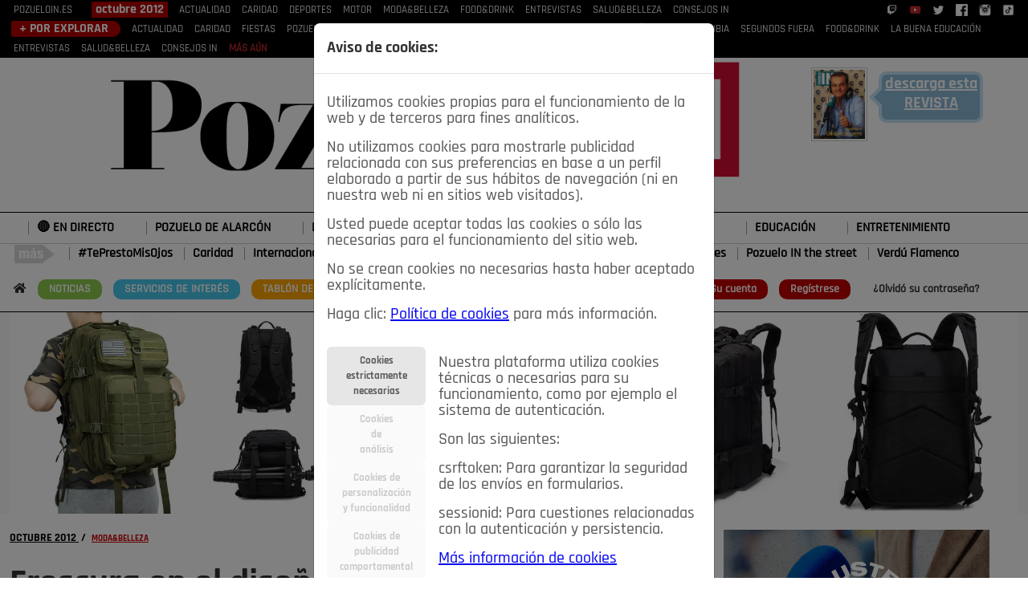

--- FILE ---
content_type: text/html; charset=utf-8
request_url: https://pozueloin.es/publicacion/octubre-2012/moda-y-belleza/frescura-en-el-diseno-con-sabor-cebolla/
body_size: 12431
content:
<!DOCTYPE html>
<html lang="es" prefix="og: http://ogp.me/ns#">
  <head>



    <meta charset="utf-8">
    <meta http-equiv="X-UA-Compatible" content="IE=edge">
    <meta name="viewport" content="width=device-width, initial-scale=1">






<link rel="stylesheet" href="/static/bt5/css/bootstrap.min.css">

<link rel="stylesheet" href="/static/js/lightbox2/dist/css/lightbox.min.css">



    <link rel="stylesheet" href="/static/assets/vendor/select2/css/select2.css">
    
<link rel="stylesheet" href="/static/js/lightbox2/dist/css/lightbox.min.css">
<link rel="stylesheet" href="/static/assets/vendor/fonts/fontawesome/css/fontawesome-all.css">


<link href="/static/bt/css/styles.css?v=32" rel="stylesheet" media="screen">

        



    
    <script src="/static/bt5/jquery-3.7.1.js"></script>
    
    
    <script src="/static/bt5/js/bootstrap.bundle.min.js"></script>





    <title>Pozuelo IN - Frescura en el diseño con sabor a ¡cebolla!</title>
 
 <link rel="shortcut icon" href= "/static/css/img/favicon.ico" />







	<meta name="keywords" content="Frescura, diseño, sabor, cebolla, Javier, Núñez, hotel, Mercure, Madrid, Santo, Domingo, mezcla, resultar, explosiva" />
	<meta name="description" content="Javier Núñez y el hotel Mercure Madrid Santo Domingo." />

	


	

<link rel="canonical" href="https://pozueloin.es/publicacion/octubre-2012/moda-y-belleza/frescura-en-el-diseno-con-sabor-cebolla/"/>


<link href="/static/js/jplayer/dist/skin/pink.flag/css/jplayer.pink.flag.min.css" rel="stylesheet" type="text/css" />

<script type="text/javascript" src="/static/js/jplayer/lib/jquery.min.js"></script>
<script type="text/javascript" src="/static/js/jplayer/dist/jplayer/jquery.jplayer.min.js"></script>
<script type="text/javascript" src="/static/js/jplayer/dist/add-on/jplayer.playlist.min.js"></script>



    <script type="application/ld+json">
    {
      "@context": "https://schema.org",
      "@type": "NewsArticle",
      "headline": "Frescura en el diseño con sabor a ¡cebolla!",
      "image": [
        "http://pozueloin.es/media/revistas/articulos/fotos/pr/2015/01/19/ella_foto_pequeña_cara.jpg"
       ],
      "datePublished": "2015-01-19 11:01:32",
      "dateModified": "2021-04-22 03:04:47",
      "author": {
        "@type": "Person",
        "name": "Miguel Redel"
      },
       "publisher": {
        "@type": "Organization",
        "name": "Meiga Media SL",
        "logo": {
          "@type": "ImageObject",
          "url": "https://pozueloin.es/static/img/meiga-media.jpg"
        }
       },
		"mainEntityOfPage": {
			"@type": "WebPage",
			"@id": "https://pozueloin.es/publicacion/octubre-2012/"
		}
    }
    </script>



<link rel="image_src" href="http://pozueloin.es/media/revistas/articulos/fotos/pr/2015/01/19/ella_foto_pequeña_cara.jpg" />

<meta property="og:url"           content="https%3A//pozueloin.es/publicacion/octubre-2012/moda-y-belleza/frescura-en-el-diseno-con-sabor-cebolla/" />
<meta property="og:type"          content="website" />
<meta property="og:title"         content="Frescura en el diseño con sabor a ¡cebolla!" />
<meta property="og:description"   content="Frescura en el diseño con sabor a ¡cebolla!" />
<meta property="og:image"         content="http://pozueloin.es/media/revistas/articulos/fotos/pr/2015/01/19/ella_foto_pequeña_cara_thumb.jpg" />

<meta name="twitter:card" content="summary_large_image">
<meta name="twitter:site" content="@pozueloin">
<meta name="twitter:creator" content="@pozueloin">
<meta name="twitter:title" content="Frescura en el diseño con sabor a ¡cebolla!">
<meta name="twitter:description" content="Frescura en el diseño con sabor a ¡cebolla!">
<meta name="twitter:image" content="http://pozueloin.es/media/revistas/articulos/fotos/pr/2015/01/19/ella_foto_pequeña_cara_thumb.jpg">




	

<!-- Google tag (gtag.js) -->
<script async src="https://www.googletagmanager.com/gtag/js?id=G-9L447YZK6M"></script>
<script>
  window.dataLayer = window.dataLayer || [];
  function gtag(){dataLayer.push(arguments);}
  gtag('js', new Date());

  gtag('config', 'G-9L447YZK6M');
</script>
 





  </head>
  <body>













    



















<div class="head_menu">
<nav class="navbar navbar-expand-lg navbar-light" style = "margin:0;padding:0; display: block;">
  <button class="navbar-toggler" type="button" data-bs-toggle="collapse" data-bs-target="#navbarNav0" aria-controls="navbarNav0" aria-expanded="false" aria-label="Toggle navigation">
    <span class="navbar-toggler-icon" style = "background-color: #eaeef3;"></span><span style = "color: #eaeef3; margin-left: 10px;">REVISTA</span>
  </button>
  <div class="collapse navbar-collapse" id="navbarNav0">

<div class="container">
<div class="row">
		<div class="col-md-12">
			<a href = "/">POZUELOIN.ES</a>
            
            <span class = "tl-b titulos_z">octubre 2012</span>
            <nav class="top-nav">
			
			<a class="top-nav-item" href="/publicacion/octubre-2012/actualidad/"
                    
                    >ACTUALIDAD</a>
                    
			<a class="top-nav-item" href="/publicacion/octubre-2012/solidaridad/"
                    
                    >CARIDAD</a>
                    
			<a class="top-nav-item" href="/publicacion/octubre-2012/deportes/"
                    
                    >DEPORTES</a>
                    
			<a class="top-nav-item" href="/publicacion/octubre-2012/motor/"
                    
                    >MOTOR</a>
                    
			<a class="top-nav-item" href="/publicacion/octubre-2012/moda-y-belleza/"
                    
                    class="top-nav-item active"
                    
                    >MODA&amp;BELLEZA</a>
                    
			<a class="top-nav-item" href="/publicacion/octubre-2012/food-drink/"
                    
                    >FOOD&amp;DRINK</a>
                    
			<a class="top-nav-item" href="/publicacion/octubre-2012/entrevistas/"
                    
                    >ENTREVISTAS</a>
                    
			<a class="top-nav-item" href="/publicacion/octubre-2012/salud/"
                    
                    >SALUD&amp;BELLEZA</a>
                    
			<a class="top-nav-item" href="/publicacion/octubre-2012/consejos/"
                    
                    >CONSEJOS IN</a>
                    
            </nav>
            
            <span class = "float-end">
              <a href = "https://www.twitch.tv/meigamedia" target = "_blank"><img class = "img15" src = "/static/img/logo-twitch.png" /></a>
              <a href = "https://www.youtube.com/@pozueloin" target = "_blank"><img class = "img15" src = "/static/img/logo-youtube.png" /></a>
                
            <a href = "https://twitter.com/PozueloIN" target = "_blank"><img class = "img15" src = "/static/img/logo-twitter.png" /></a>
            <a href = "https://www.facebook.com/groups/1460405450728875/" target = "_blank"><img class = "img15" src = "/static/img/logo-facebook.png" /></a>
            <a href = "https://www.instagram.com/pozueloin/" target = "_blank"><img class = "img15" src = "/static/img/logo-instagram.png" /></a>
            <a href = "https://www.tiktok.com/@pozueloin?lang=es" target = "_blank"><img class = "img15" src = "/static/img/logo-tiktok.png" /></a>
            </span>
        </div>
   
</div>           
</div>
  </div>
</nav>
</div>



<div class="head_menu">
<nav class="navbar navbar-expand-lg navbar-light" style = "margin:0;padding:0;">
  <button class="navbar-toggler" type="button" data-bs-toggle="collapse" data-bs-target="#navbarNav00" aria-controls="navbarNav00" aria-expanded="false" aria-label="Toggle navigation" style = "width: 100%;">
    <hr style = "border-top: 1px solid #eaeef3; margin-top:0px; margin-bottom: 10px; padding:0;" />
    <span class="navbar-toggler-icon" style = "background-color: #ccc; float: left;"></span><span style = "color: #ccc; margin-left: 10px; float: left;">SECCIONES</span>
  </button>
  <div class="collapse navbar-collapse" id="navbarNav00">

<div class="container">
<div class="row">
    <div class="col-md-12">
      
            
            <span class = "tl-b2 titulos_z">+ POR EXPLORAR</span>
            <nav class="top-nav">
      
      <a class="top-nav-item" href="/seccion/actualidad/"
                    
                    >ACTUALIDAD</a>
                    
      <a class="top-nav-item" href="/seccion/solidaridad/"
                    
                    >CARIDAD</a>
                    
      <a class="top-nav-item" href="/seccion/fiestas/"
                    
                    >FIESTAS</a>
                    
      <a class="top-nav-item" href="/seccion/pozueleros/"
                    
                    >POZUELEROS</a>
                    
      <a class="top-nav-item" href="/seccion/las-buenas-maneras/"
                    
                    >LAS BUENAS MANERAS</a>
                    
      <a class="top-nav-item" href="/seccion/lo-que-te-dije/"
                    
                    >LO QUE TE DIJE</a>
                    
      <a class="top-nav-item" href="/seccion/spleen-de-pozuelo/"
                    
                    >SPLEEN DE POZUELO</a>
                    
      <a class="top-nav-item" href="/seccion/cronicas-de-una-rubia/"
                    
                    >CRÓNICAS DE UNA RUBIA</a>
                    
      <a class="top-nav-item" href="/seccion/segundos-fuera/"
                    
                    >SEGUNDOS FUERA</a>
                    
      <a class="top-nav-item" href="/seccion/food-drink/"
                    
                    >FOOD&amp;DRINK</a>
                    
      <a class="top-nav-item" href="/seccion/educacion/"
                    
                    >LA BUENA EDUCACIÓN</a>
                    
      <a class="top-nav-item" href="/seccion/entrevistas/"
                    
                    >ENTREVISTAS</a>
                    
      <a class="top-nav-item" href="/seccion/salud/"
                    
                    >SALUD&amp;BELLEZA</a>
                    
      <a class="top-nav-item" href="/seccion/consejos/"
                    
                    >CONSEJOS IN</a>
                    
      <a class = "red558" href = "/secciones/">MÁS AÚN</a>
            </nav>
            
        </div>
   
</div>           
</div>
  </div>
</nav>
</div>  











<div class = "head_lg">
<div class="container">
<div class="row text-center">


  

  <div class="col-md-1">

     
    
    

  </div>

	<div class="col-md-8">
    
    
    <a href = "/"><img class = "img-fluid center-block" src = "/static/img/pozueloin-logo.png" /></a>
    

    
    
	</div>


	


  <div class="col-md-3">
        
        <img class = "img-fluid img70 portada0-img" src = "/media/revistas/publicaciones/fotos/pr/2017/12/23/1210_Portada_Pozuelo_IN_thumb.jpg" />
        

      <div class="text-center desc-t2">  
        
        
        <div class='arrow_box'>
            <h1><a target = "_blank" href = "/media/revistas/publicaciones/pdfs/2017/12/23/06_Pozuelo_IN.pdf">descarga esta <strong>REVISTA</strong></a></h1>
        </div>
        
      </div>    
  </div>

</div>
</div>
</div>

 







<div class="head_menub">
<nav class="navbar navbar-expand-lg navbar-light" style = "margin-top: 5px; padding:0;">
  <button class="navbar-toggler" type="button" data-bs-toggle="collapse" data-bs-target="#navbarNavN" aria-controls="navbarNavN" aria-expanded="false" aria-label="Toggle navigation" style = "border:none; background-color: #910707; margin-top: 10px; margin-left: 10px;">
    <span style = "color: #ffffff!important;">&#8801;</span><span style = "font-weight: bold; color: #ffffff;">&nbsp;NOTICIAS</span>
  </button>
  <div class="collapse navbar-collapse" id="navbarNavN">


<div class="container">

<div class="row brdtop1a">

		

<div class="col-md-12">


    <!--Default buttons with dropdown menu-->
    
    <div class="btn-group">
        <button type="button" class="btn" style = "background-color: #fff;">
          <a href="/noticias/pozuelo-de-alarcon/el-blanco-de-las-iras/">🔴 EN DIRECTO</a>
        </button>
    </div>    
    
    <div class="btn-group">
        <button type="button" class="btn" style = "background-color: #fff;">
          <a href="/noticias/generales/pozuelo-de-alarcon/">POZUELO DE ALARCÓN</a>
        </button>
    </div>    
    
    <div class="btn-group">
        <button type="button" class="btn" style = "background-color: #fff;">
          <a href="/noticias/generales/madrid/">MADRID</a>
        </button>
    </div>    
    
    <div class="btn-group">
        <button type="button" class="btn" style = "background-color: #fff;">
          <a href="/noticias/generales/espana/">ESPAÑA</a>
        </button>
    </div>    
    
    <div class="btn-group">
        <button type="button" class="btn" style = "background-color: #fff;">
          <a href="/noticias/generales/deportes/">DEPORTES</a>
        </button>
    </div>    
    
    <div class="btn-group">
        <button type="button" class="btn" style = "background-color: #fff;">
          <a href="/noticias/generales/economia/">ECONOMÍA</a>
        </button>
    </div>    
    
    <div class="btn-group">
        <button type="button" class="btn" style = "background-color: #fff;">
          <a href="/noticias/cultura/espectaculos/">CULTURA</a>
        </button>
    </div>    
    
    <div class="btn-group">
        <button type="button" class="btn" style = "background-color: #fff;">
          <a href="/noticias/generales/educacion/">EDUCACIÓN</a>
        </button>
    </div>    
    
    <div class="btn-group">
        <button type="button" class="btn" style = "background-color: #fff;">
          <a href="/noticias/cultura/entretenimiento/">ENTRETENIMIENTO</a>
        </button>
    </div>    
    

</div>

</div>


<div class="row brdtop1b"> 
<div class="col-md-12">
	<img src = "/static/img/mas-asiespozuelo.png" />
	
	<a href="/noticias/cultura/teprestomisojos/">#TePrestoMisOjos</a>
	
	<a href="/noticias/generales/solidaridad/">Caridad</a>
	
	<a href="/noticias/generales/internacional/">Internacional</a>
	
	<a href="/noticias/pozuelo-de-alarcon/pozuelo-en-imagenes/">Pozuelo en imágenes</a>
	
	<a href="/noticias/generales/ciencia/">Ciencia&amp;Tecnología</a>
	
	<a href="/noticias/tribuna-abierta/opinion-pozuelo-in/">Opinión IN</a>
	
	<a href="/noticias/cultura/3canciones/">3Canciones</a>
	
	<a href="/noticias/pozuelo-de-alarcon/pozuelo-in-the-street/">Pozuelo IN the street</a>
	
	<a href="/noticias/cultura/verdu-flamenco/">Verdú Flamenco</a>
	
</div>
</div>    



          
</div>


  </div>
</nav>

</div> 







<div class="head_menuc">
<div class="container">
<div class="row">


    <div class="col-md-8 mt-2">

    <span class = "float-left mnic">
      <a href = "/"><i class="fas fa-home"></i></a>
      <a class = "xcpt2" href = "/noticias/">NOTICIAS</a>
      <a class = "xcpt1" href = "/servicios-de-interes/">SERVICIOS&nbsp;DE&nbsp;INTERÉS</a>
      <a class = "xcpt3" href = "/tablon-de-anuncios/">TABLÓN&nbsp;DE&nbsp;ANUNCIOS</a>
      <a class = "xcpt3" href = "/ads/dashboard/ads/00/">MIS&nbsp;ANUNCIOS</a>
      <a href = "/contacto/">CONTACTO</a>
      <a class = "xcpt4" href = "/nosotros/">NOSOTROS</a>
    </span>

    </div>
            
            

        <div class="col-md-4 mt-2 text-right">
      
      
        
        <a href="/accounts/login/" class = "xcpt0">Su&nbsp;cuenta</a>
        <a href="/accounts/register/" class = "xcpt0">Reg&iacute;strese</a>
        <a href = "/password_reset/" class = "xcpt01">¿Olvid&oacute;&nbsp;su&nbsp;contrase&ntilde;a?</a>
        
        
        
            
      


        </div>
</div>
</div>
</div>














  </div>
</nav>













 

<div class="container">
	
<div class="row margt10 brdtop1a bgrg">
<div class = "col-md-12">

<div align="center">



<a class = "lightd" target = "_blank" href = "https://s.click.aliexpress.com/e/_oowSmQd">
<img class = "img-fluid" src = "/media/banners/fotos/mochila-02.jpg" />
</a>



</div>

</div>
</div>

</div>










<div class="cuerpo1">
<div class="container">












<div class = "row margt10">
	
	
	



		
<div class = "col-md-8">
	


<div class = "row">
	<div class="col-md-12 brd1r">


    
		<span class = "articulo-pq-a0 dinl">
		<a href = "/publicacion/octubre-2012/">
		OCTUBRE 2012
		</a>
		<strong>&nbsp;/&nbsp;</strong>
		</span>
		<span class = "articulo-pq-a dinl">
		<a href = "/publicacion/octubre-2012/moda-y-belleza/">
		MODA&amp;BELLEZA
		</a>
		</span>
    




	




	<div class = "row">
	<div class="col-md-12">
		<h1 class = "destacado-titulo margt20">
			Frescura en el diseño con sabor a ¡cebolla!
		</h1>
		<h3 class = "fecha">19-01-2015 11:02 a.m.</h3>
		






		
<div class = "row margt10">
<div class="col-md-12">
	
	
	
	<div id="fb-root"></div>
	<script>(function(d, s, id) {
	  var js, fjs = d.getElementsByTagName(s)[0];
	  if (d.getElementById(id)) return;
	  js = d.createElement(s); js.id = id;
	  js.src = 'https://connect.facebook.net/es_ES/sdk.js#xfbml=1&version=v2.11';
	  fjs.parentNode.insertBefore(js, fjs);
	}(document, 'script', 'facebook-jssdk'));</script>

	
	
	

</div>
</div>












<div class = "row margt10">

<div class="col-md-12 social_articulo">


<a href="https://www.facebook.com/sharer/sharer.php?u=https%3A//pozueloin.es/publicacion/octubre-2012/moda-y-belleza/frescura-en-el-diseno-con-sabor-cebolla/" target="_blank">
	<img class = "img-fluid w20" src = "/static/img/Facebook-PozueloIN.png" />
</a>




<a target="_blank" href="https://twitter.com/share?url=https%3A//pozueloin.es/publicacion/octubre-2012/moda-y-belleza/frescura-en-el-diseno-con-sabor-cebolla/&utm_source=twitter.com&utm_medium=socialshare&text=Frescura%20en%20el%20dise%C3%B1o%20con%20sabor%20a%C2%85%20%C2%A1cebolla%21&via=pozueloin">
	<img class = "img-fluid w20" src = "/static/img/Twitter-PozueloIN.png" />
</a>




<a href="whatsapp://send?text=https%3A//pozueloin.es/publicacion/octubre-2012/moda-y-belleza/frescura-en-el-diseno-con-sabor-cebolla/" data-action="share/whatsapp/share">
	<img class = "img-fluid w20" src = "/static/img/WhatsApp-PozueloIN.png" />
</a>




<a href = "mailto:administracion@pozueloin.es?subject=Un enlace interesante&body=https%3A//pozueloin.es/publicacion/octubre-2012/moda-y-belleza/frescura-en-el-diseno-con-sabor-cebolla/">
	<img class = "img-fluid w20" src = "/static/img/Email-PozueloIN.png" />
</a>



<a href = "javascript:window.print();window.location.reload();">
	<img class = "img-fluid w20" src = "/static/img/Imprimir-PozueloIN.png" />
</a>



</div>



</div>




	</div>
	</div>
	
	<div class = "row margt10">
	<div class="col-md-12">	
        
            	<img class = "img-fluid" style = "border-radius: 7px;" src = "/media/revistas/articulos/fotos/pr/2015/01/19/ella_foto_pequeña_cara.jpg" />
        
	</div>
	</div>

	<div class = "row margt10">
	<div class="col-md-12">

		<span class = "articulo-resumen_slug">
		
		<p><em>Javier N&uacute;&ntilde;ez y el hotel Mercure Madrid Santo Domingo. La mezcla puede resultar explosiva...</em></p>
		
		</span>

	</div>

	





	<div class="col-md-12">
		
		








		<div class = "texto_cuerpo" id="texto_cuerpo">
        
        <p>Javier N&uacute;&ntilde;ez y el hotel Mercure Madrid Santo Domingo. La mezcla puede resultar explosiva. Y lo es: Onion, la nueva e innovadora colecci&oacute;n de este joven dise&ntilde;ador se presenta este d&iacute;a 4 en un hotel que tiene cuevas del siglo XVI, el jard&iacute;n vertical m&aacute;s grande del mundo y una fresca decoraci&oacute;n, que podemos comprobar en cada una de la veintena de habitaciones, cada una con una decoraci&oacute;n distinta.</p>
<p>All&iacute; nos citamos para ver el resultado de esa combinaci&oacute;n cuando Javier me incit&oacute; a ponerme una de sus creaciones. El resultado es espectacular, como pod&eacute;is comprobar. Este joven dise&ntilde;ador se ha inspirado en la cebolla para desarrollar una magn&iacute;fica colecci&oacute;n.</p>
<p>Mientras me la probaba y &eacute;l mismo me colocaba los complementos, nos iba explicando que lo que ha querido hacer con estos vestidos es &ldquo;quitarse capa a capa como la cebolla&rdquo;, mostrando as&iacute; su manera de ser y sus pensamientos m&aacute;s &iacute;ntimos, para hacer de cada conjunto algo m&aacute;s genuino, ingenioso, &uacute;nico y autentico.</p>
<p>Javier N&uacute;&ntilde;ez, mientras nos explica que los tejidos que ha empleado son diferentes entre s&iacute; y la mayor&iacute;a de decoraci&oacute;n de interiores (el que yo llevo en la foto es de tela de toldo),&nbsp; nos cuenta una f&aacute;bula titulada Coraz&oacute;n de cebolla, que dice as&iacute;:</p>
<p>Hab&iacute;a una vez un huerto lleno de hortalizas, &aacute;rboles frutales y toda clase de plantas. Como todos los huertos, ten&iacute;a mucha frescura y agrado. Por eso daba gusto sentarse a la sombra de cualquier &aacute;rbol a contemplar todo aquel verdor y a escuchar el canto de los p&aacute;jaros. Pero de pronto, un buen d&iacute;a empezaron a nacer unas cebollas especiales.</p>
<p>Cada una ten&iacute;a un color diferente: rojo, morado, naranja, rosa, lila&hellip;El caso es que los colores eran deslumbrantes, centellantes, como el color de una sonrisa o el color de un bonito recuerdo. Lo m&aacute;s sorprendente de todo era que en el coraz&oacute;n (porque tambi&eacute;n las cebollas tienen su propio coraz&oacute;n) siempre hab&iacute;a una piedra preciosa. Esta ten&iacute;a un topacio, la otra una aguamarina, aquella una esmeralda. &iexcl;Una verdadera maravilla!</p>
<p>Pero por una incomprensible raz&oacute;n se empez&oacute; a decir que aquello era peligroso, intolerante, inadecuado y hasta vergonzoso. Total, que las bell&iacute;simas cebollas tuvieron que empezar a esconder su piedra preciosa e &iacute;ntima con capas y m&aacute;s capas, cada vez m&aacute;s oscuras y feas, para disimular c&oacute;mo eran por dentro. Hasta empezaron a convertirse en unas cebollas de lo m&aacute;s vulgar.</p>
<p>Pas&oacute; entonces por all&iacute; un ni&ntilde;o, que gustaba sentarse a la sombra del huerto y sab&iacute;a tanto que entend&iacute;a el lenguaje de las cebollas, y empez&oacute; a preguntarles una por una:</p>
<p>&iquest;Por qu&eacute; no eres como eres por dentro?</p>
<p>Y ellas le iban respondiendo:</p>
<p>-Me obligaron a ser as&iacute;&hellip; Me fueron poniendo capas&hellip;. Incluso yo me puse algunas para que no me dijeran nada&hellip;</p>
<p>Algunas cebollas ten&iacute;an hasta diez capas, y ya ni se acordaban de por qu&eacute; se pusieron las primeras capas.</p>
<p>Y al final el ni&ntilde;o se ech&oacute; a llorar. Y cuando la gente lo vio llorando, pens&oacute; que llorar ante las personas era propio de personas muy inteligentes. Por eso todo el mundo sigue llorando cuando una cebolla nos abre su coraz&oacute;n. Y as&iacute; ser&aacute; hasta el fin del mundo.&nbsp;&nbsp;&nbsp;</p>
<p>Leyendo esta f&aacute;bula parece que todos tenemos coraz&oacute;n de cebolla debido a los prejuicios propios y ajenos, algo que no deber&iacute;a pasar.</p>
        
    	</div>







	</div>
	</div>

	<div class = "row">
	<div class="col-md-12">
		
	</div>
	</div>


	</div>
</div>






	<div class = "row">
	<div class="col-md-12">
	<h4 class = "red5 itc1hzl margt20"><span>Más artículos</span><hr /></h4>
	
	
	<div class="row margt10">
		
	<div class="col-md-4">
			
				<div class="row">
				<div class="col-md-12">
				<div class = "w160h160">
				<a class = "lightd" href = "/publicacion/marzo-de-2024/educacion/carmen-mera-el-oficio-de-maestro-es-el-mas-importante-del-mundo/">
				<img class = "w160h160in" style = "border-radius: 7px;" src = "/media/revistas/articulos/fotos/pr/2024/03/12/carmen-mera-01_thumb.jpg" />
				</a>
				</div>
				</div>
				</div>
			
				<div class="row">
				<div class="col-md-12 margt10">
		<a class = "noticia_titulo_2" href = "/publicacion/marzo-de-2024/educacion/carmen-mera-el-oficio-de-maestro-es-el-mas-importante-del-mundo/">CARMEN MERA: “EL OFICIO DE MAESTRO ES EL MÁS IMPORTANTE …</a>
		<p class = "fecha margt10">12-03-2024 8:31 a.m.</p>
				</div>
				</div>
	</div>
	
	
	
		
	<div class="col-md-4">
			
				<div class="row">
				<div class="col-md-12">
				<div class = "w160h160">
				<a class = "lightd" href = "/publicacion/abril-2021/wonderful-pets/la-importancia-de-la-peluqueria-en-nuestras-mascotas/">
				<img class = "w160h160in" style = "border-radius: 7px;" src = "/media/revistas/articulos/fotos/pr/2021/04/18/la-importancia-de-la-peluqueria-en-nuestras-mascotas_thumb.jpg" />
				</a>
				</div>
				</div>
				</div>
			
				<div class="row">
				<div class="col-md-12 margt10">
		<a class = "noticia_titulo_2" href = "/publicacion/abril-2021/wonderful-pets/la-importancia-de-la-peluqueria-en-nuestras-mascotas/">La importancia de la peluquería en nuestras mascotas</a>
		<p class = "fecha margt10">18-04-2021 10:08 a.m.</p>
				</div>
				</div>
	</div>
	
	
	
		
	<div class="col-md-4">
			
				<div class="row">
				<div class="col-md-12">
				<div class = "w160h160">
				<a class = "lightd" href = "/publicacion/septiembre-2019/fiestas/domingo-1-septiembre/">
				<img class = "w160h160in" style = "border-radius: 7px;" src = "/media/revistas/articulos/fotos/pr/2019/09/03/Procesion_Ntra_Sra_de_la_Consolacion_Pozuelo_IN_thumb.jpg" />
				</a>
				</div>
				</div>
				</div>
			
				<div class="row">
				<div class="col-md-12 margt10">
		<a class = "noticia_titulo_2" href = "/publicacion/septiembre-2019/fiestas/domingo-1-septiembre/">Domingo, 1 septiembre 2019</a>
		<p class = "fecha margt10">03-09-2019 5:52 p.m.</p>
				</div>
				</div>
	</div>
	
	</div>
	<div class="row margt10">
	
	
	
		
	<div class="col-md-4">
			
				<div class="row">
				<div class="col-md-12">
				<div class = "w160h160">
				<a class = "lightd" href = "/publicacion/febrero-2019/comentarios/el-ruedo-politico/">
				<img class = "w160h160in" style = "border-radius: 7px;" src = "/media/revistas/articulos/fotos/pr/2019/02/06/susana_quislant_pozuelo_in_thumb.jpg" />
				</a>
				</div>
				</div>
				</div>
			
				<div class="row">
				<div class="col-md-12 margt10">
		<a class = "noticia_titulo_2" href = "/publicacion/febrero-2019/comentarios/el-ruedo-politico/">El ruedo político</a>
		<p class = "fecha margt10">06-02-2019 7:37 p.m.</p>
				</div>
				</div>
	</div>
	
	
	
		
	<div class="col-md-4">
			
				<div class="row">
				<div class="col-md-12">
				<div class = "w160h160">
				<a class = "lightd" href = "/publicacion/enero-2019/educacion/tiempo-de-pantalla-en-tablet-y-smartphone/">
				<img class = "w160h160in" style = "border-radius: 7px;" src = "/media/revistas/articulos/fotos/pr/2019/01/08/Educacion_Pozuelo_IN-01_thumb.jpg" />
				</a>
				</div>
				</div>
				</div>
			
				<div class="row">
				<div class="col-md-12 margt10">
		<a class = "noticia_titulo_2" href = "/publicacion/enero-2019/educacion/tiempo-de-pantalla-en-tablet-y-smartphone/">Tiempo de pantalla en tablet y smartphone:</a>
		<p class = "fecha margt10">08-01-2019 8:58 p.m.</p>
				</div>
				</div>
	</div>
	
	
	
		
	<div class="col-md-4">
			
				<div class="row">
				<div class="col-md-12">
				<div class = "w160h160">
				<a class = "lightd" href = "/publicacion/octubre-2018/entrevistas/juan-echanove/">
				<img class = "w160h160in" style = "border-radius: 7px;" src = "/media/revistas/articulos/fotos/pr/2018/10/09/Juan_Echanove_Pozuelo_IN_01_thumb.jpg" />
				</a>
				</div>
				</div>
				</div>
			
				<div class="row">
				<div class="col-md-12 margt10">
		<a class = "noticia_titulo_2" href = "/publicacion/octubre-2018/entrevistas/juan-echanove/">JUAN ECHANOVE</a>
		<p class = "fecha margt10">09-10-2018 5:25 p.m.</p>
				</div>
				</div>
	</div>
	
	</div>
	<div class="row margt10">
	
	
	
		
	<div class="col-md-4">
			
				<div class="row">
				<div class="col-md-12">
				<div class = "w160h160">
				<a class = "lightd" href = "/publicacion/junio-2013/actualidad/una-enmienda-enmendada/">
				<img class = "w160h160in" style = "border-radius: 7px;" src = "/media/revistas/articulos/fotos/pr/2015/03/20/1306_Las_camisetas_verdes_no_dejan_de_ir_a_los_plenos_thumb.jpg" />
				</a>
				</div>
				</div>
				</div>
			
				<div class="row">
				<div class="col-md-12 margt10">
		<a class = "noticia_titulo_2" href = "/publicacion/junio-2013/actualidad/una-enmienda-enmendada/">Una enmienda enmendada</a>
		<p class = "fecha margt10">20-03-2015 11:40 a.m.</p>
				</div>
				</div>
	</div>
	
	
	
		
	<div class="col-md-4">
			
				<div class="row">
				<div class="col-md-12">
				<div class = "w160h160">
				<a class = "lightd" href = "/publicacion/julio-2012/motor/la-conduccion-durante-el-embarazo/">
				<img class = "w160h160in" style = "border-radius: 7px;" src = "/media/revistas/articulos/fotos/pr/2014/10/19/motor01_thumb.jpg" />
				</a>
				</div>
				</div>
				</div>
			
				<div class="row">
				<div class="col-md-12 margt10">
		<a class = "noticia_titulo_2" href = "/publicacion/julio-2012/motor/la-conduccion-durante-el-embarazo/">LA CONDUCCIÓN DURANTE EL EMBARAZO</a>
		<p class = "fecha margt10">19-10-2014 6:04 p.m.</p>
				</div>
				</div>
	</div>
	
	
	
		
	<div class="col-md-4">
			
				<div class="row">
				<div class="col-md-12">
				<div class = "w160h160">
				<a class = "lightd" href = "/publicacion/mayo-2012/cultura/la-elegancia-se-llama-bobo/">
				<img class = "w160h160in" style = "border-radius: 7px;" src = "/media/revistas/articulos/fotos/pr/2014/10/17/101_thumb.jpg" />
				</a>
				</div>
				</div>
				</div>
			
				<div class="row">
				<div class="col-md-12 margt10">
		<a class = "noticia_titulo_2" href = "/publicacion/mayo-2012/cultura/la-elegancia-se-llama-bobo/">LA ELEGANCIA SE LLAMA BOBO</a>
		<p class = "fecha margt10">17-10-2014 9:08 a.m.</p>
				</div>
				</div>
	</div>
	
	
	</div>
	
	
	</div>
	</div>







</div>

	
	
<div class = "col-md-4">

	<div class = "row">

	<div class = "col-md-1">
		
	</div>
	
	<div class = "col-md-10">
				
		








		<div class="row margt10">
		<div class = "col-md-12 text-center">

				<a class = "lightd" href = "mailto:buzon@meigamedia.es">
				<img class = "img-fluid" src = "/static/img/buzon-pozueloin-usted-de-que-se-queja.jpg" alt = "Pozueloin: Usted, ¿de qué se queja?" title = "Pozueloin: Usted, ¿de qué se queja?" />
				</a>
				<p>EXPRESA LIBREMENTE TUS OPINIONES EN EL BUZÓN</p>

		</div>
		</div>







<div class="row margt10">
<div class = "col-md-12">


	<p style = "margin-top: 10px; margin-bottom:10px!important;">
	<img src = "/media/noticias/categorias/fotos/pr/Buzón_de_Pozuelo_IN_rCZgfVX.jpg" style = "width: 50px; margin-right: 15px;" />
  	<a class = "red5 lnkst" href = "/noticias/generales/el-buzon-de-pozuelo-in/">Últimos comentarios</a>
  	</p>

<div style="border: 3px double #ccc; margin-top: -25px; padding: 30px 10px 10px 10px; height: 400px; overflow-x: hidden; overflow-y: auto;">


    
			<div>
                
                <div style = "color: #DF0000!important; font-size: 14px!important;">
                
                No deja de ser una antideportivo y provocador. En su sueldo van las críticas. Hay que saber ganar y perder
                
                </div>
                <a class = "lightd" style = "color: #fff; background-color: #B82626; font-weight: bold; padding: 3px 6px 3px 6px; border-radius: 2px; text-decoration: none;" target = "_blank" href = "
                /noticias/tribuna-abierta
                /opinion-pozuelo-in/">
                Opinión IN
                </a>
                <a href = "/noticias/noticia/el-fuego-y-el-espejo/" class = "noticia_titulo mb-4">
                    El fuego y el espejo
                </a>
			</div>        
    
			<div>
                
                <div style = "color: #DF0000!important; font-size: 14px!important;">
                
                Lo mejor que he leído de Vini👏👏👏
                
                </div>
                <a class = "lightd" style = "color: #fff; background-color: #B82626; font-weight: bold; padding: 3px 6px 3px 6px; border-radius: 2px; text-decoration: none;" target = "_blank" href = "
                /noticias/tribuna-abierta
                /opinion-pozuelo-in/">
                Opinión IN
                </a>
                <a href = "/noticias/noticia/el-fuego-y-el-espejo/" class = "noticia_titulo mb-4">
                    El fuego y el espejo
                </a>
			</div>        
    
			<div>
                
                <div style = "color: #DF0000!important; font-size: 14px!important;">
                
                Cuando eran ucranianos no pasaba nada e iban allí hasta los del PP. Y ahora que son personas que vienen …
                
                </div>
                <a class = "lightd" style = "color: #fff; background-color: #B82626; font-weight: bold; padding: 3px 6px 3px 6px; border-radius: 2px; text-decoration: none;" target = "_blank" href = "
                /noticias/generales
                /pozuelo-de-alarcon/">
                Pozuelo de Alarcón
                </a>
                <a href = "/noticias/noticia/pozuelo-recurrira-al-tsjm-el-auto-que-mantiene-abierto-el-centro-de-inmigrantes-sin-licencia/" class = "noticia_titulo mb-4">
                    Pozuelo recurrirá al TSJM el auto que …
                </a>
			</div>        
    
			<div>
                
                <div style = "color: #DF0000!important; font-size: 14px!important;">
                
                Puede que no sea barata. Pero que es más eficiente en condiciones de poca visibilidad está claro. Teniendo en cuenta …
                
                </div>
                <a class = "lightd" style = "color: #fff; background-color: #B82626; font-weight: bold; padding: 3px 6px 3px 6px; border-radius: 2px; text-decoration: none;" target = "_blank" href = "
                /noticias/tribuna-abierta
                /opinion-pozuelo-in/">
                Opinión IN
                </a>
                <a href = "/noticias/noticia/el-timo-de-la-baliza-obligatoria/" class = "noticia_titulo mb-4">
                    El timo de la baliza obligatoria
                </a>
			</div>        
    
			<div>
                
                <div style = "color: #DF0000!important; font-size: 14px!important;">
                
                Y?
                
                </div>
                <a class = "lightd" style = "color: #fff; background-color: #B82626; font-weight: bold; padding: 3px 6px 3px 6px; border-radius: 2px; text-decoration: none;" target = "_blank" href = "
                /noticias/generales
                /deportes/">
                Deportes
                </a>
                <a href = "/noticias/noticia/la-real-federacion-espanola-de-atletismo-fija-su-hoja-de-ruta-en-pozuelo/" class = "noticia_titulo mb-4">
                    La Real Federación Española de Atletismo fija …
                </a>
			</div>        
    
			<div>
                
                <div style = "color: #DF0000!important; font-size: 14px!important;">
                
                La información que dais no es del todo correcta. El corte comenzó en la madrugada del día de ayer, lunes...y …
                
                </div>
                <a class = "lightd" style = "color: #fff; background-color: #B82626; font-weight: bold; padding: 3px 6px 3px 6px; border-radius: 2px; text-decoration: none;" target = "_blank" href = "
                /noticias/generales
                /pozuelo-de-alarcon/">
                Pozuelo de Alarcón
                </a>
                <a href = "/noticias/noticia/un-corte-de-fibra-optica-deja-sin-internet-a-cientos-de-vecinos-de-pozuelo-y-alrededores/" class = "noticia_titulo mb-4">
                    UN CORTE DE FIBRA ÓPTICA DEJA SIN …
                </a>
			</div>        
    
			<div>
                
                <div style = "color: #DF0000!important; font-size: 14px!important;">
                
                El objetivo es Florentino
                
                </div>
                <a class = "lightd" style = "color: #fff; background-color: #B82626; font-weight: bold; padding: 3px 6px 3px 6px; border-radius: 2px; text-decoration: none;" target = "_blank" href = "
                /noticias/tribuna-abierta
                /opinion-pozuelo-in/">
                Opinión IN
                </a>
                <a href = "/noticias/noticia/el-susurro/" class = "noticia_titulo mb-4">
                    El susurro del enemigo
                </a>
			</div>        
    
			<div>
                
                <div style = "color: #DF0000!important; font-size: 14px!important;">
                
                Eso es lo que ellos quisieran: que echaran a los mejores....
                
                </div>
                <a class = "lightd" style = "color: #fff; background-color: #B82626; font-weight: bold; padding: 3px 6px 3px 6px; border-radius: 2px; text-decoration: none;" target = "_blank" href = "
                /noticias/tribuna-abierta
                /opinion-pozuelo-in/">
                Opinión IN
                </a>
                <a href = "/noticias/noticia/el-susurro/" class = "noticia_titulo mb-4">
                    El susurro del enemigo
                </a>
			</div>        
    
			<div>
                
                <div style = "color: #DF0000!important; font-size: 14px!important;">
                
                &quot;Festividad dedicada a los animales&quot;. Increíble. Aquellos que tenemos animales sabemos que los petardos no les sientan bien. El ruido …
                
                </div>
                <a class = "lightd" style = "color: #fff; background-color: #B82626; font-weight: bold; padding: 3px 6px 3px 6px; border-radius: 2px; text-decoration: none;" target = "_blank" href = "
                /noticias/generales
                /madrid/">
                Madrid
                </a>
                <a href = "/noticias/noticia/san-anton-2026-vuelve-a-llenar-madrid-de-tradicion-animales-y-convivencia-vecinal/" class = "noticia_titulo mb-4">
                    San Antón 2026 vuelve a llenar Madrid …
                </a>
			</div>        
    
			<div>
                
                <div style = "color: #DF0000!important; font-size: 14px!important;">
                
                Está claro q alguien esta haciendo mucho dinero con el tema de la baliza, solamente obligatoria en Espana y q …
                
                </div>
                <a class = "lightd" style = "color: #fff; background-color: #B82626; font-weight: bold; padding: 3px 6px 3px 6px; border-radius: 2px; text-decoration: none;" target = "_blank" href = "
                /noticias/tribuna-abierta
                /opinion-pozuelo-in/">
                Opinión IN
                </a>
                <a href = "/noticias/noticia/el-timo-de-la-baliza-obligatoria/" class = "noticia_titulo mb-4">
                    El timo de la baliza obligatoria
                </a>
			</div>        
    
    

  
</div>

</div>
</div>






		

<div class="row margt20">
<div class = "col-md-6 brd1l">
			
	<h2 class = "tl-b titulos_z">octubre 2012</h2>
	
	<img class = "img-fluid portada0-img margt" src = "/media/revistas/publicaciones/fotos/pr/2017/12/23/1210_Portada_Pozuelo_IN_thumb.jpg" />
	

</div>

<div class = "col-md-6 brd1ldotted">

	<h2 class = "tl-b2 titulos_z">N&Uacute;MEROS ANTERIORES:</h2>
	
		<a class = "years" href = "/publicaciones/2026/">2 026</a>	
	
		<a class = "years" href = "/publicaciones/2025/">2 025</a>	
	
		<a class = "years" href = "/publicaciones/2024/">2 024</a>	
	
		<a class = "years" href = "/publicaciones/2023/">2 023</a>	
	
		<a class = "years" href = "/publicaciones/2022/">2 022</a>	
	
		<a class = "years" href = "/publicaciones/2021/">2 021</a>	
	
		<a class = "years" href = "/publicaciones/2020/">2 020</a>	
	
		<a class = "years" href = "/publicaciones/2019/">2 019</a>	
	
		<a class = "years" href = "/publicaciones/2018/">2 018</a>	
	
		<a class = "years" href = "/publicaciones/2017/">2 017</a>	
	
		<a class = "years" href = "/publicaciones/2016/">2 016</a>	
	
		<a class = "years" href = "/publicaciones/2015/">2 015</a>	
	
		<a class = "years" href = "/publicaciones/2014/">2 014</a>	
	
		<a class = "years" href = "/publicaciones/2013/">2 013</a>	
	
		<a class = "years" href = "/publicaciones/2012/">2 012</a>	
	
</div>
</div>


<div class="row margt10">
<div class = "col-md-12 brd1l">
	
    

</div>
</div>













<div class="row margt10">
<div class = "col-md-12">

		<a class = "lightd" href = "/tablon-de-anuncios/">
		<img class = "img-fluid" src = "/static/img/pozueloin-clasificados.jpg" alt = "Pozueloin: anuncios clasificados" title = "Pozueloin: anuncios clasificados" />
		</a>

</div>
</div>


	












		<div class="row margt20">
		<div class = "col-md-12">
			
			<h4 class = "red5 itc1hzl margt20"><span>Lo más leído</span><hr /></h4>
			
			
			<div class="row">
				<div class = "col-md-12">
					<span class = "articulo-pq-a">&nbsp;</span>
					<a class = "articulo-titulo" href = "/publicacion/enero-2018/entrevistas/cristina-lopez-schlichting/">CRISTINA LÓPEZ SCHLICHTING</a>
				</div>
			</div>
			
			<div class="row">
				<div class = "col-md-12">
					<span class = "articulo-pq-a">&nbsp;</span>
					<a class = "articulo-titulo" href = "/publicacion/junio-2019/entrevistas/juan-carlos-de-laiglesia-una-vida-vinculada-al-papel/">JUAN CARLOS DE LAIGLESIA, UNA VIDA VINCULADA AL PAPEL</a>
				</div>
			</div>
			
			<div class="row">
				<div class = "col-md-12">
					<span class = "articulo-pq-a">&nbsp;</span>
					<a class = "articulo-titulo" href = "/publicacion/marzo-de-2020/entrevistas/beatriz-cortazar-la-voz-sensata-de-la-prensa-rosa/">BEATRIZ CORTÁZAR, LA VOZ SENSATA DE LA PRENSA ROSA</a>
				</div>
			</div>
			
		</div>
		</div>

		
			
		
		
		
		<div class = "row margt20">
		<div class = "col-md-12">
			<a class = "lightd" target = "_blank" href = "https://s.click.aliexpress.com/e/_omARhah">
			<img class = "img-fluid" src = "/media/banners/fotos/proyector-3.jpg" />
			</a>
		</div>
		</div>
		
		
		
		<div class="row margt20">
		<div class = "col-md-12">
			
			




		</div>
		</div>


	</div>

	<div class = "row">
	<div class = "col-md-1">
		
	</div>
	
	</div>




</div>











</div>





</div>           
</div>
















    
	
	


  	
	
	


  
	
	

	
  
	
		
	




<div class="contentmr">
<div class="container">
<div class="row brd2ldouble">

<div class="col-md-8">
	
</div>

<div class="col-md-4">
	
</div>

</div>
</div>           
</div>






	
		
	
	



 

<div class="container">
	
<div class="row margt10">
<div class = "col-md-12">




<a class = "lightd" target = "_blank" href = "https://s.click.aliexpress.com/e/_oCJCJgz">
<img class = "img-fluid" src = "/media/banners/fotos/arco-01_WeYS1OO_qd2ZrqS.jpg" />
</a>



</div>
</div>
	
</div>









<footer class="site-footer">

<div class="container">


<script>
    window.onload = function(){
      var modalCookies = new bootstrap.Modal(document.getElementById('modalCookies'));
		if (
		  document.cookie.split(';').filter(item => {
			return item.includes('ck11=')
		  }).length
		) {	
		} else {
			modalCookies.show();
			}
    }
    function Cookies() {
        var modalCookies = new bootstrap.Modal(document.getElementById('modalCookies'));
        modalCookies.show();
    }
    function performA() {
		document.cookie = "ck11=l1; expires=null; path=/; SameSite=Lax;";
		if (
		  document.cookie.split(';').filter(item => {
			return item.includes('_ga=')
		  }).length
		) {
			
		}
		else {
			
			localStorage.setItem("consentGranted", "true");
			function gtag() { dataLayer.push(arguments); }
				gtag('consent', 'update', {
					ad_user_data: 'granted',
					ad_personalization: 'granted',
					ad_storage: 'granted',
					analytics_storage: 'granted'
				});
		}
	}
	function performR(){
		document.cookie = "ck11=l1; expires=null; path=/; SameSite=Lax;";
		if (
		  document.cookie.split(';').filter(item => {
			return item.includes('_ga=')
		  }).length
		) {
			
			localStorage.setItem("consentGranted", "false");
			function gtag() { dataLayer.push(arguments); }
				gtag('consent', 'update', {
					'ad_user_data': 'denied',
					'ad_personalization': 'denied',
					'ad_storage': 'denied',
					'analytics_storage': 'denied',
				});
			document.cookie = "_ga_PDCNBB3B6W=; expires=Thu, 01 Jan 1970 00:00:00 UTC; path=/;";
			document.cookie = "_ga=; expires=Thu, 01 Jan 1970 00:00:00 UTC; path=/;";
		}
		else {
			
		}
	}
</script>

<style>
.nav button.active {
  background-color: #E6E6E6!important;
  color: #5f5f5f!important;
}
.nav button {
  background-color: #FAFAFA!important;
  color: #cccccc!important;
}
</style>
<div class="modal fade nt_rsm" id="modalCookies" tabindex="-1" role="dialog" 
	aria-labelledby="modalCookiesLabel" aria-hidden="true"
	data-bs-backdrop="static" data-bs-keyboard="false"
	style = "font-size: 0.8em;">
    <div class="modal-dialog" role="document">
            <div class="modal-content">
            <div class="modal-header">
                <h5 class="modal-title" id="modalCookiesLabel">Aviso de cookies:</h5>
            </div>
            <div class="modal-body text-start">
                <p>Utilizamos cookies propias para el funcionamiento de la web y de terceros para fines analíticos.</p>
                <p>No utilizamos cookies para mostrarle publicidad relacionada con sus preferencias en base a un perfil elaborado a partir de sus hábitos de navegación (ni en nuestra web ni en sitios web visitados).</p>
                <p>Usted puede aceptar todas las cookies o sólo las necesarias para el funcionamiento del sitio web.</p>
				<p>No se crean cookies no necesarias hasta haber aceptado explícitamente.</p>
                <p>Haga clic: <a target = "_blank" href="/politica-de-cookies/">Política de cookies</a> para más información.</p>
                
                <div class="d-flex align-items-start" style = "margin-top: 30px;">
				  <div class="nav flex-column nav-pills me-3" id="v-pills-tab" role="tablist" aria-orientation="vertical">
					<button class="nav-link active" id="v-pills-a1-tab" data-bs-toggle="pill" 
						data-bs-target="#v-pills-a1" type="button" role="tab" 
						aria-controls="v-pills-a1" aria-selected="true">
						Cookies<br />estrictamente<br />necesarias</button>
					<button class="nav-link" id="v-pills-a2-tab" data-bs-toggle="pill" 
						data-bs-target="#v-pills-a2" type="button" role="tab" 
						aria-controls="v-pills-a2"	aria-selected="false">
						Cookies<br />de<br />análisis</button>
					<button class="nav-link" id="v-pills-a3-tab" data-bs-toggle="pill" 
						data-bs-target="#v-pills-a3" type="button" role="tab" 
						aria-controls="v-pills-a3" aria-selected="false">
						Cookies de<br />personalización<br />y funcionalidad</button>
					<button class="nav-link" id="v-pills-a4-tab" data-bs-toggle="pill" 
						data-bs-target="#v-pills-a4" type="button" role="tab" 
						aria-controls="v-pills-a4" aria-selected="false">
						Cookies de<br />publicidad<br />comportamental</button>
				  </div>
				  <div class="tab-content" id="v-pills-tabContent">
					<div class="tab-pane fade show active" id="v-pills-a1" role="tabpanel" 
						aria-labelledby="v-pills-a1-tab">
						<p>Nuestra plataforma utiliza cookies técnicas o necesarias para su funcionamiento, como por ejemplo el sistema de autenticación.</p>
						<p>Son las siguientes:</p>
						<p>csrftoken: Para garantizar la seguridad de los envíos en formularios.</p>
						<p>sessionid: Para cuestiones relacionadas con la autenticación y persistencia.</p>
						<p><a target = "_blank" href="/politica-de-cookies/">Más información de cookies</a></p>
					</div>
					<div class="tab-pane fade" id="v-pills-a2" role="tabpanel" 
						aria-labelledby="v-pills-a2-tab">
						<p>Utilizamos las siguientes cookies de Google Analytics para el análisis de navegación de los usuarios:</p>
						<p>_ga: 2 años de duración. Se usa para distinguir a los usuarios.</p>
						<p>_ga_&lt;container-id&gt;: 2 años de duración. Se usa para mantener el estado de la sesión.</p>
						<p>Al aceptar las cookies necesarias se desactivan las cookies de Google Analytics.</p>
						<p><a target = "_blank" href="/politica-de-cookies/">Más información de cookies</a></p>
					</div>
					<div class="tab-pane fade" id="v-pills-a3" role="tabpanel" 
					aria-labelledby="v-pills-a3-tab">
						<p>No utilizamos cookies de ningún tipo, ni nuestras ni de terceros, para modificar la funcionalidad o personalización de su experiencia de navegación.</p>
						<p><a target = "_blank" href="/politica-de-cookies/">Más información de cookies</a></p>
					</div>
					<div class="tab-pane fade" id="v-pills-a4" role="tabpanel" 
						aria-labelledby="v-pills-a4-tab">
						<p>No utilizamos cookies de ningún tipo, ni nuestras ni de terceros, para crear un perfil orientado a la publicidad.</p>
						<p><a target = "_blank" href="/politica-de-cookies/">Más información de cookies</a></p>
					</div>
				  </div>
				</div>

            </div>
            <div class="modal-footer">
                <button onclick="performA();" type="button" class="btn btn-danger" 
                	data-bs-dismiss="modal">Aceptar todas</button>
                <button onclick="performR();" type="button" class="btn btn-dark" 
                	data-bs-dismiss="modal">Aceptar necesarias</button>
            </div>
            </div>
    </div>
    </div>    


	
  

	<div class="row margt20 text-center">

	<div class = "col-md-12">
		<a href="http://meigamedia.es/" target = "_blank" class = "lightd">
			<img class = "img-fluid" style = "width: 130px;" src = "/static/img/meiga-media.jpg" alt="Meiga Media" />
		</a>
	</div>

  </div>

  
  <div class="row margt20 text-center">
  
  <div class = "col-md-5">
    <a href = "https://majadahondain.es/" target = "_blank" class = "lightd">
    <img class = "img-fluid" src = "/static/img/majadahondain-logo.png" />
    </a>
  </div>
  <div class = "col-md-2">
    <a href = "/" target = "_self" class = "lightd">
    <img class = "img-fluid" src = "/static/img/logo-pozuelo-in-fb.jpg" />
    </a>
  </div>
  <div class = "col-md-5">
    <a href = "https://boadillain.es/" target = "_blank" class = "lightd">
    <img class = "img-fluid" src = "/static/img/boadillain-logo.png" />
    </a>
  </div>
  
  </div>



<div class="row mt-3">
    <div class="col-md-12">
            
            <span class = "tl-b titulos_z">octubre 2012</span>
            
            <a style = "margin-left: 5px; margin-right: 5px;" class = "lnkst" href="/publicacion/octubre-2012/actualidad/"
                    
                    >ACTUALIDAD</a>
            
            <a style = "margin-left: 5px; margin-right: 5px;" class = "lnkst" href="/publicacion/octubre-2012/solidaridad/"
                    
                    >CARIDAD</a>
            
            <a style = "margin-left: 5px; margin-right: 5px;" class = "lnkst" href="/publicacion/octubre-2012/deportes/"
                    
                    >DEPORTES</a>
            
            <a style = "margin-left: 5px; margin-right: 5px;" class = "lnkst" href="/publicacion/octubre-2012/motor/"
                    
                    >MOTOR</a>
            
            <a style = "margin-left: 5px; margin-right: 5px;" class = "lnkst" href="/publicacion/octubre-2012/moda-y-belleza/"
                    
                    class="top-nav-item active"
                    
                    >MODA&amp;BELLEZA</a>
            
            <a style = "margin-left: 5px; margin-right: 5px;" class = "lnkst" href="/publicacion/octubre-2012/food-drink/"
                    
                    >FOOD&amp;DRINK</a>
            
            <a style = "margin-left: 5px; margin-right: 5px;" class = "lnkst" href="/publicacion/octubre-2012/entrevistas/"
                    
                    >ENTREVISTAS</a>
            
            <a style = "margin-left: 5px; margin-right: 5px;" class = "lnkst" href="/publicacion/octubre-2012/salud/"
                    
                    >SALUD&amp;BELLEZA</a>
            
            <a style = "margin-left: 5px; margin-right: 5px;" class = "lnkst" href="/publicacion/octubre-2012/consejos/"
                    
                    >CONSEJOS IN</a>
            
            
        </div>
</div>


<div class="col-md-12 mt-3">

    <!--Default buttons with dropdown menu-->
    
    <div class="btn-group">
        <button type="button" class="btn" style = "background-color: #fff;">
          <a class = "lnkst" href="/noticias/pozuelo-de-alarcon/el-blanco-de-las-iras/">🔴 EN DIRECTO</a>
        </button>
    </div>    
    
    <div class="btn-group">
        <button type="button" class="btn" style = "background-color: #fff;">
          <a class = "lnkst" href="/noticias/generales/pozuelo-de-alarcon/">POZUELO DE ALARCÓN</a>
        </button>
    </div>    
    
    <div class="btn-group">
        <button type="button" class="btn" style = "background-color: #fff;">
          <a class = "lnkst" href="/noticias/generales/madrid/">MADRID</a>
        </button>
    </div>    
    
    <div class="btn-group">
        <button type="button" class="btn" style = "background-color: #fff;">
          <a class = "lnkst" href="/noticias/generales/espana/">ESPAÑA</a>
        </button>
    </div>    
    
    <div class="btn-group">
        <button type="button" class="btn" style = "background-color: #fff;">
          <a class = "lnkst" href="/noticias/generales/deportes/">DEPORTES</a>
        </button>
    </div>    
    
    <div class="btn-group">
        <button type="button" class="btn" style = "background-color: #fff;">
          <a class = "lnkst" href="/noticias/generales/economia/">ECONOMÍA</a>
        </button>
    </div>    
    
    <div class="btn-group">
        <button type="button" class="btn" style = "background-color: #fff;">
          <a class = "lnkst" href="/noticias/cultura/espectaculos/">CULTURA</a>
        </button>
    </div>    
    
    <div class="btn-group">
        <button type="button" class="btn" style = "background-color: #fff;">
          <a class = "lnkst" href="/noticias/generales/educacion/">EDUCACIÓN</a>
        </button>
    </div>    
    
    <div class="btn-group">
        <button type="button" class="btn" style = "background-color: #fff;">
          <a class = "lnkst" href="/noticias/cultura/entretenimiento/">ENTRETENIMIENTO</a>
        </button>
    </div>    
    

</div>


  <div class="row margt20 text-center">

	<div class = "col-md-12">

		<p>&copy; 2014 - 2026&nbsp;
		<a href="http://meigamedia.es/" target = "_blank">Meiga Media S.L.</a> - Todos los derechos reservados&nbsp;&nbsp;&nbsp;
		</p>
		<a href = "/aviso-legal/">Aviso legal</a> / <a href = "/politica-de-cookies/">Pol&iacute;tica de cookies</a> / <a href="#!" onclick="Cookies();">Configurar cookies</a>
	</div>

	<div class = "col-md-12">
		<a href = "https://artificialis.es/" target = "_blank" class = "lightd">
			<img class = "sc" src = "/static/img/artificialis.png" alt="Artificialis" hspace="5" vspace="5" />
		</a>
	</div>

	</div>

    
    <div class="modal fade" id="modalAlert" tabindex="-1" role="dialog"
	aria-labelledby="modalCookiesLabel" aria-hidden="true"
	data-bs-backdrop="static" data-bs-keyboard="false"
	style = "font-size: 0.8em;">
    <div class="modal-dialog" role="document">
            <div class="modal-content">
            <div class="modal-header">
                <h5 class="modal-title" id="modalAlertLabel">Aviso:</h5>
                <button type="button" class="btn-close" data-bs-dismiss="modal" aria-label="Cerrar"></button>
            </div>
            <div class="modal-body">
                <p id = "modalAlertMessage"></p>
            </div>
            <div class="modal-footer">
                <a href="#!" class="btn btn-dark" data-bs-dismiss="modal">Cerrar</a>
            </div>
            </div>
    </div>
    </div>




</div>

</footer>






















      






  </body>
</html>


